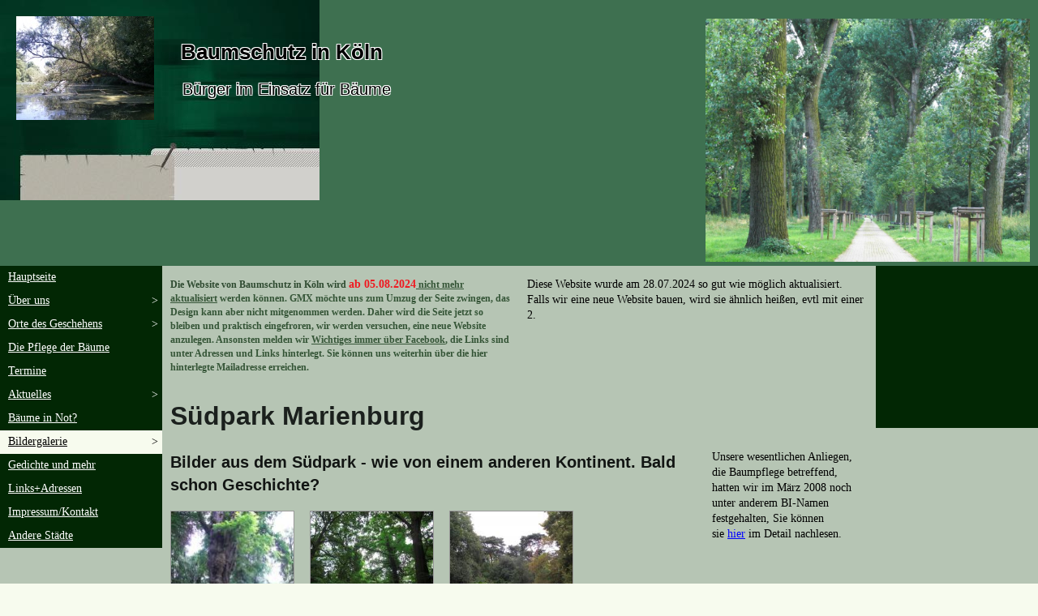

--- FILE ---
content_type: text/html
request_url: http://baumschutz-in-koeln.de/bildergalerie/sudpark-marienburg/
body_size: 7318
content:
<!DOCTYPE html PUBLIC "-//W3C//DTD XHTML 1.0 Transitional//EN" "http://www.w3.org/TR/xhtml1/DTD/xhtml1-transitional.dtd">
<html xmlns="http://www.w3.org/1999/xhtml" xml:lang="en-US" lang="en-US">
<head>
	<meta http-equiv="Content-Type" content="text/html; charset=UTF-8" />
	<title>Südpark Marienburg - Baumschutz in Köln</title>
	
	<meta name="description" content="">
	<meta name="keywords" content="">
	<meta name="generator" content="GMX SiteBuilder 18.0.54">
	<link type="text/css" rel="stylesheet" href="../../css/style.css?template=generic">
	<style type="text/css">
		#widget-615667ca-3d7c-585a-4768-fe57e5c59e22 {
	margin: 0 0 0 0;
	padding: 0 0 0 0;
	border-radius: 0 0 0 0;
}
#widget-615667ca-3d7c-585a-4768-fe57e5c59e22 {
background-color: rgba(240,240,240,1);
}
#widget-615667ca-3d7c-585a-4768-fe57e5c59e22 {box-shadow: none}
#widget-3a5b934b-da93-b1a9-5b00-cc2eb513e886 {
	margin: 0 0 0 0;
	padding: 0 0 0 0;
	border-radius: 0 0 0 0;
}
#widget-3a5b934b-da93-b1a9-5b00-cc2eb513e886 {box-shadow: none}
#widget-be7221fc-e786-284f-eafe-4220f49199b4 {
	margin: 0 0 0 0;
	padding: 0 0 0 0;
	border-radius: 0 0 0 0;
}
#widget-be7221fc-e786-284f-eafe-4220f49199b4 {box-shadow: none}
#widget-eb29df9d-9686-5411-a91e-ffa8d073ec3e {
	margin: 0 0 0 0;
	padding: 0 0 0 0;
	border-radius: 0 0 0 0;
}
#widget-eb29df9d-9686-5411-a91e-ffa8d073ec3e {box-shadow: none}
#widget-8ed964c0-d5fa-4331-6436-10440a9cafd7 {
	margin: 0 0 0 0;
	padding: 5px 10px 5px 10px;
	border-radius: 0 0 0 0;
}
#widget-8ed964c0-d5fa-4331-6436-10440a9cafd7 {box-shadow: none}
#widget-850f0489-ea25-befb-4321-ee564b6eaa44 {
	margin: 0 0 0 0;
	padding: 5px 10px 5px 10px;
	border-radius: 0 0 0 0;
}
#widget-850f0489-ea25-befb-4321-ee564b6eaa44 {box-shadow: none}
#widget-a4082480-94eb-81d5-b71f-77d044d79d81 {
	margin: 0 0 0 0;
	padding: 5px 10px 5px 10px;
	border-radius: 0 0 0 0;
}
#widget-a4082480-94eb-81d5-b71f-77d044d79d81 {box-shadow: none}
#widget-e3f45070-ec07-1f33-a8ee-1c0954491af2 {
	margin: 0 0 0 0;
	padding: 0 0 0 0;
	border-radius: 0 0 0 0;
}
#widget-e3f45070-ec07-1f33-a8ee-1c0954491af2 {box-shadow: none}
#widget-24358c45-5e70-b9a1-aa38-3511ec21b98f {
	margin: 0 0 0 0;
	padding: 0 0 0 0;
	border-radius: 0 0 0 0;
}
#widget-24358c45-5e70-b9a1-aa38-3511ec21b98f {box-shadow: none}
#widget-457eaa9f-8153-2a78-ac1a-817a16808b60 {
	margin: 0 0 0 0;
	padding: 5px 10px 5px 10px;
	border-radius: 0 0 0 0;
}
#widget-457eaa9f-8153-2a78-ac1a-817a16808b60 {box-shadow: none}
#widget-91475a3a-5417-9315-7a62-406a3635729c {
	margin: 0 0 0 0;
	padding: 5px 10px 5px 10px;
	border-radius: 0 0 0 0;
}
#widget-91475a3a-5417-9315-7a62-406a3635729c {box-shadow: none}
#widget-083944da-62e5-64ae-46f0-77d88de1aab2 {
	margin: 0 0 0 0;
	padding: 5px 10px 5px 10px;
	border-radius: 0 0 0 0;
}
#widget-083944da-62e5-64ae-46f0-77d88de1aab2 {box-shadow: none}
#widget-2e3fda50-75c5-dbb9-84b0-f7172630fb2d {
	margin: 0 0 0 0;
	padding: 5px 10px 5px 10px;
	border-radius: 0 0 0 0;
}
#widget-2e3fda50-75c5-dbb9-84b0-f7172630fb2d {box-shadow: none}
#widget-a88e1398-c953-d232-362d-a14415f40b73 {
	margin: 0 0 0 0;
	padding: 5px 10px 5px 10px;
	border-radius: 0 0 0 0;
}
#widget-a88e1398-c953-d232-362d-a14415f40b73 {box-shadow: none}
#widget-2a514ebf-47b7-49f0-70de-c942a439400c {
	margin: 0 0 0 0;
	padding: 0 0 0 0;
	border-radius: 0 0 0 0;
}
#widget-2a514ebf-47b7-49f0-70de-c942a439400c {box-shadow: none}
#widget-6b6d8fee-94e4-00e4-67f1-c3b28717a863 {
	margin: 0 0 0 0;
	padding: 0 0 0 0;
	border-radius: 0 0 0 0;
}
#widget-6b6d8fee-94e4-00e4-67f1-c3b28717a863 {box-shadow: none}
#widget-76d282d2-3f08-2b22-0658-e1c29fbe10f6 {
	margin: 0 0 0 0;
	padding: 0 0 0 0;
	border-radius: 0 0 0 0;
}
#widget-76d282d2-3f08-2b22-0658-e1c29fbe10f6 {box-shadow: none}
#widget-49f32e4e-7788-9a13-3465-b92efbf284db {
	margin: 0 0 0 0;
	padding: 5px 10px 5px 10px;
	border-radius: 0 0 0 0;
}
#widget-49f32e4e-7788-9a13-3465-b92efbf284db {box-shadow: none}
#widget-760e3d4f-2b0b-7caf-a8d4-33f04cd1ce6b {
	margin: 0 0 0 0;
	padding: 5px 10px 5px 10px;
	border-radius: 0 0 0 0;
}
#widget-760e3d4f-2b0b-7caf-a8d4-33f04cd1ce6b {box-shadow: none}
#widget-295fc7cb-861b-d750-717e-fd08d0f63e84 {
	margin: 0 0 0 0;
	padding: 0 0 0 0;
	border-radius: 0 0 0 0;
}
#widget-295fc7cb-861b-d750-717e-fd08d0f63e84 {box-shadow: none}
#widget-2223bcf3-b4a4-da4d-93e7-d0c635b36425 {
	margin: 0 0 0 0;
	padding: 0 0 0 0;
	border-radius: 0 0 0 0;
}
#widget-2223bcf3-b4a4-da4d-93e7-d0c635b36425 {box-shadow: none}
#widget-882b1fa7-9010-90d4-44f7-be7097b3a5c5 {
	margin: 0 0 0 0;
	padding: 0 0 0 0;
	border-radius: 0 0 0 0;
}
#widget-882b1fa7-9010-90d4-44f7-be7097b3a5c5 {box-shadow: none}
#widget-5a620165-252f-025b-8ce9-2c766568ad79 {
	margin: 0 0 0 0;
	padding: 0 0 0 0;
	border-radius: 0 0 0 0;
}
#widget-5a620165-252f-025b-8ce9-2c766568ad79 {box-shadow: none}
#widget-3dfe7176-7e88-b6c1-145d-8acc2da73a15 {
	margin: 0 0 0 0;
	padding: 0 0 0 0;
	border-radius: 0 0 0 0;
}
#widget-3dfe7176-7e88-b6c1-145d-8acc2da73a15 {box-shadow: none}
#widget-6ddbc186-484b-8e99-edda-82c260bf0a62 {
	margin: 0 0 0 0;
	padding: 0 0 0 0;
	border-radius: 0 0 0 0;
}
#widget-6ddbc186-484b-8e99-edda-82c260bf0a62 {box-shadow: none}
#widget-324043b2-6e0e-a9c0-f91e-022ade5f6725 {
	margin: 0 0 0 0;
	padding: 5px 10px 5px 10px;
	border-radius: 0 0 0 0;
}
#widget-324043b2-6e0e-a9c0-f91e-022ade5f6725 {box-shadow: none}
#widget-e7b668cf-693b-fcae-1bf5-a7104c4ffa84 {
	margin: 0 0 0 0;
	padding: 0 0 0 0;
	border-radius: 0 0 0 0;
}
#widget-e7b668cf-693b-fcae-1bf5-a7104c4ffa84 {box-shadow: none}
body{background-color:#F7FBEE;}.watermark-content{background-color:rgba(182,197,180,1);}#header-content{background-color:rgba(62,112,80,1);}#column1-content{background-color:rgba(2,39,4,1);}#column2-content{background-color:rgba(2,39,4,1);}#content-content{background-color:rgba(182,197,180,1);}#footer-content{background-color:rgba(91,107,97,1);}
	</style>
	<script type="text/javascript" src="../../js/css_browser_selector.js"></script>
	<link type="text/css" href="../../css/navigation-615667ca-3d7c-585a-4768-fe57e5c59e22.css?template=generic" rel="stylesheet" />
<link type="text/css" href="../../modules/navigation/navigation.css?template=generic" rel="stylesheet" />
<script type="text/javascript" src="../../components/jquery/jquery.min.js?ac=18.0.54_2018040413"></script>
<link type="text/css" href="../../css/text-8ed964c0-d5fa-4331-6436-10440a9cafd7.css?template=generic" rel="stylesheet" />
<link type="text/css" href="../../modules/text/text.css?template=generic" rel="stylesheet" />
<script type="text/javascript" src="../../modules/text/text.js?ac=18.0.54_2018040413"></script>
<link type="text/css" href="../../css/text-850f0489-ea25-befb-4321-ee564b6eaa44.css?template=generic" rel="stylesheet" />
<link type="text/css" href="../../css/text-a4082480-94eb-81d5-b71f-77d044d79d81.css?template=generic" rel="stylesheet" />
<link type="text/css" href="../../css/text-457eaa9f-8153-2a78-ac1a-817a16808b60.css?template=generic" rel="stylesheet" />
<script type="text/javascript" src="../../components/jquery/jquery.jcarousellite.js?ac=18.0.54_2018040413"></script>
<script type="text/javascript" src="../../components/jquery/jquery.simplemodal.js?ac=18.0.54_2018040413"></script>
<script type="text/javascript" src="../../modules/imagegallery/imagegallery.js?ac=18.0.54_2018040413"></script>
<link type="text/css" href="../../modules/imagegallery/imagegallery.css?template=generic" rel="stylesheet" />
<script type="text/javascript" src="../../modules/imagegallery/imagegallery.locale-en_US.js?ac=18.0.54_2018040413"></script>
<link type="text/css" href="../../css/text-083944da-62e5-64ae-46f0-77d88de1aab2.css?template=generic" rel="stylesheet" />
<link type="text/css" href="../../css/text-2e3fda50-75c5-dbb9-84b0-f7172630fb2d.css?template=generic" rel="stylesheet" />
<link type="text/css" href="../../css/text-a88e1398-c953-d232-362d-a14415f40b73.css?template=generic" rel="stylesheet" />
<link type="text/css" href="../../css/header-76d282d2-3f08-2b22-0658-e1c29fbe10f6.css?template=generic" rel="stylesheet" />
<link type="text/css" href="../../css/text-49f32e4e-7788-9a13-3465-b92efbf284db.css?template=generic" rel="stylesheet" />
<link type="text/css" href="../../css/text-760e3d4f-2b0b-7caf-a8d4-33f04cd1ce6b.css?template=generic" rel="stylesheet" />
<link type="text/css" href="../../css/navigation-882b1fa7-9010-90d4-44f7-be7097b3a5c5.css?template=generic" rel="stylesheet" />
<link type="text/css" href="../../css/text-324043b2-6e0e-a9c0-f91e-022ade5f6725.css?template=generic" rel="stylesheet" />
<link type="text/css" href="../../css/navigation-e7b668cf-693b-fcae-1bf5-a7104c4ffa84.css?template=generic" rel="stylesheet" />

<!--[if IE]>
	<meta http-equiv="Expires" content="Thu, 01 Dec 1994 16:00:00 GMT" />
<![endif]-->
<link type="text/css" href="../../css/layout.css?template=generic" rel="stylesheet" />
<script type="text/javascript">var siteBuilderJs = jQuery.noConflict(true);</script>
	
	<script type="text/javascript" src="../../js/helpers.js"></script>
	<script type="text/javascript" src="../../js/view.js"></script>
	
</head>
<body id="template" class="">
	<div class="unsupported">Ihre Browserversion ist veraltet. Wir empfehlen, Ihren Browser auf die neueste Version zu aktualisieren.</div><div id="page">
	<div id="watermark" class="border-none">
		<div class="external-top">
			<div class="external-top-left"></div>
			<div class="external-top-right"></div>
			<div class="external-top-center"><div><div></div></div></div>
		</div>
		<div class="external-middle">
			<div class="external-left"><div><div></div></div></div>
			<div class="external-right"><div><div></div></div></div>
			<div class="watermark-content"></div>
		</div>
		<div class="external-bottom">
			<div class="external-bottom-left"></div>
			<div class="external-bottom-right"></div>
			<div class="external-bottom-center"><div><div></div></div></div>
		</div>
	</div>
	<div id="layout" class="pageContentText">
		<div style='display: none'>
			<div class="widget widget-navigation " id="widget-615667ca-3d7c-585a-4768-fe57e5c59e22">
	<div class="widget-content"><a id="navigation-toggle-615667ca-3d7c-585a-4768-fe57e5c59e22"></a><ul class="navigation" id="navigation-615667ca-3d7c-585a-4768-fe57e5c59e22">
			<li class="normal">
			<a href="../../">
				<span class="navigation-item-bullet">></span>
				<span class="navigation-item-text">Hauptseite</span>
			</a>
			
		</li><li class="normal navigation-item-expand">
			<a href="../../uber-uns/">
				<span class="navigation-item-bullet">></span>
				<span class="navigation-item-text">Über uns</span>
			</a>
			<ul>
							<li class="normal">
					<a href="../../uber-uns/ruths-geschichte/">
						<span class="navigation-item-bullet">></span>
						<span class="navigation-item-text">Ruths Geschichte</span>
					</a>
					
				</li><li class="normal">
					<a href="../../uber-uns/judiths-geschichte/">
						<span class="navigation-item-bullet">></span>
						<span class="navigation-item-text">Judiths Geschichte</span>
					</a>
					
				</li>
						</ul>
		</li><li class="normal navigation-item-expand">
			<a href="../../orte-des-geschehens/">
				<span class="navigation-item-bullet">></span>
				<span class="navigation-item-text">Orte des Geschehens</span>
			</a>
			<ul>
							<li class="normal">
					<a href="../../orte-des-geschehens/cranachwaldchen/">
						<span class="navigation-item-bullet">></span>
						<span class="navigation-item-text">Cranachwäldchen</span>
					</a>
					
				</li><li class="normal">
					<a href="../../orte-des-geschehens/ensen/">
						<span class="navigation-item-bullet">></span>
						<span class="navigation-item-text">Ensen</span>
					</a>
					
				</li><li class="normal">
					<a href="../../orte-des-geschehens/poll-westhoven/">
						<span class="navigation-item-bullet">></span>
						<span class="navigation-item-text">Poll/Westhoven</span>
					</a>
					
				</li><li class="normal">
					<a href="../../orte-des-geschehens/porz-langel/">
						<span class="navigation-item-bullet">></span>
						<span class="navigation-item-text">Porz/Langel</span>
					</a>
					
				</li><li class="normal">
					<a href="../../orte-des-geschehens/porz-zundorf/">
						<span class="navigation-item-bullet">></span>
						<span class="navigation-item-text">Porz/Zündorf</span>
					</a>
					
				</li><li class="normal">
					<a href="../../orte-des-geschehens/rodenkirchen/">
						<span class="navigation-item-bullet">></span>
						<span class="navigation-item-text">Rodenkirchen</span>
					</a>
					
				</li>
						</ul>
		</li><li class="normal">
			<a href="../../die-pflege-der-baume/">
				<span class="navigation-item-bullet">></span>
				<span class="navigation-item-text">Die Pflege der Bäume</span>
			</a>
			
		</li><li class="normal">
			<a href="../../termine/">
				<span class="navigation-item-bullet">></span>
				<span class="navigation-item-text">Termine</span>
			</a>
			
		</li><li class="normal navigation-item-expand">
			<a href="../../aktuelles/">
				<span class="navigation-item-bullet">></span>
				<span class="navigation-item-text">Aktuelles</span>
			</a>
			<ul>
							<li class="normal">
					<a href="../../aktuelles/themen-bis-ende-2022/">
						<span class="navigation-item-bullet">></span>
						<span class="navigation-item-text">Themen bis Ende 2022</span>
					</a>
					
				</li><li class="normal">
					<a href="../../aktuelles/themen-bis-ende-2018/">
						<span class="navigation-item-bullet">></span>
						<span class="navigation-item-text">Themen bis Ende 2018</span>
					</a>
					
				</li><li class="normal">
					<a href="../../aktuelles/themen-bis-ende-2017/">
						<span class="navigation-item-bullet">></span>
						<span class="navigation-item-text">Themen bis Ende 2017</span>
					</a>
					
				</li><li class="normal">
					<a href="../../aktuelles/themen-bis-ende-2016/">
						<span class="navigation-item-bullet">></span>
						<span class="navigation-item-text">Themen bis Ende 2016</span>
					</a>
					
				</li><li class="normal">
					<a href="../../aktuelles/themen-bis-ende-2015/">
						<span class="navigation-item-bullet">></span>
						<span class="navigation-item-text">Themen bis Ende 2015</span>
					</a>
					
				</li><li class="normal">
					<a href="../../aktuelles/themen-bis-ende-2014/">
						<span class="navigation-item-bullet">></span>
						<span class="navigation-item-text">Themen bis Ende 2014</span>
					</a>
					
				</li><li class="normal">
					<a href="../../aktuelles/themen-bis-ende-2013/">
						<span class="navigation-item-bullet">></span>
						<span class="navigation-item-text">Themen bis Ende 2013</span>
					</a>
					
				</li><li class="normal">
					<a href="../../aktuelles/themen-bis-ende-2012/">
						<span class="navigation-item-bullet">></span>
						<span class="navigation-item-text">Themen bis Ende 2012</span>
					</a>
					
				</li><li class="normal">
					<a href="../../aktuelles/themen-bis-ende-2011/">
						<span class="navigation-item-bullet">></span>
						<span class="navigation-item-text">Themen bis Ende 2011</span>
					</a>
					
				</li><li class="normal">
					<a href="../../aktuelles/themen-juni-dez-2010/">
						<span class="navigation-item-bullet">></span>
						<span class="navigation-item-text">Themen Juni - Dez 2010</span>
					</a>
					
				</li><li class="normal">
					<a href="../../aktuelles/themen-jan-juni-2010-1/">
						<span class="navigation-item-bullet">></span>
						<span class="navigation-item-text">Themen Jan - Juni 2010</span>
					</a>
					
				</li><li class="normal">
					<a href="../../aktuelles/themen-sept-dez-2009-2/">
						<span class="navigation-item-bullet">></span>
						<span class="navigation-item-text">Themen Sept - Dez 2009</span>
					</a>
					
				</li><li class="normal">
					<a href="../../aktuelles/themen-jan-sept-2009/">
						<span class="navigation-item-bullet">></span>
						<span class="navigation-item-text">Themen Jan - Sept 2009</span>
					</a>
					
				</li>
						</ul>
		</li><li class="normal">
			<a href="../../baume-in-not/">
				<span class="navigation-item-bullet">></span>
				<span class="navigation-item-text">Bäume in Not?</span>
			</a>
			
		</li><li class="normal childselected  navigation-item-expand">
			<a href="../../bildergalerie/">
				<span class="navigation-item-bullet">></span>
				<span class="navigation-item-text">Bildergalerie</span>
			</a>
			<ul>
							<li class="normal">
					<a href="../../bildergalerie/pappelpark-zundorfer-groov/">
						<span class="navigation-item-bullet">></span>
						<span class="navigation-item-text">Pappelpark Zündorfer Groov</span>
					</a>
					
				</li><li class="normal">
					<a href="../../bildergalerie/langel/">
						<span class="navigation-item-bullet">></span>
						<span class="navigation-item-text">Langel</span>
					</a>
					
				</li><li class="normal">
					<a href="../../bildergalerie/ufersaum-weidenwaldchen/">
						<span class="navigation-item-bullet">></span>
						<span class="navigation-item-text">Ufersaum/Weidenwäldchen</span>
					</a>
					
				</li><li class="normal">
					<a href="../../bildergalerie/pappelpark-rodenkirchen/">
						<span class="navigation-item-bullet">></span>
						<span class="navigation-item-text">Pappelpark Rodenkirchen</span>
					</a>
					
				</li><li class="selected ">
					<a href="../../bildergalerie/sudpark-marienburg/">
						<span class="navigation-item-bullet">></span>
						<span class="navigation-item-text">Südpark Marienburg</span>
					</a>
					
				</li><li class="normal">
					<a href="../../bildergalerie/cranachwaldchen/">
						<span class="navigation-item-bullet">></span>
						<span class="navigation-item-text">Cranachwäldchen</span>
					</a>
					
				</li><li class="normal">
					<a href="../../bildergalerie/schaden-fallungen/">
						<span class="navigation-item-bullet">></span>
						<span class="navigation-item-text">Schäden/Fällungen</span>
					</a>
					
				</li><li class="normal">
					<a href="../../bildergalerie/besondere-baume/">
						<span class="navigation-item-bullet">></span>
						<span class="navigation-item-text">Besondere Bäume</span>
					</a>
					
				</li>
						</ul>
		</li><li class="normal">
			<a href="../../gedichte-und-mehr/">
				<span class="navigation-item-bullet">></span>
				<span class="navigation-item-text">Gedichte und mehr</span>
			</a>
			
		</li><li class="normal">
			<a href="../../links-adressen/">
				<span class="navigation-item-bullet">></span>
				<span class="navigation-item-text">Links+Adressen</span>
			</a>
			
		</li><li class="normal">
			<a href="../../impressum-kontakt/">
				<span class="navigation-item-bullet">></span>
				<span class="navigation-item-text">Impressum/Kontakt</span>
			</a>
			
		</li><li class="normal">
			<a href="../../andere-stadte/">
				<span class="navigation-item-bullet">></span>
				<span class="navigation-item-text">Andere Städte</span>
			</a>
			
		</li>
	</ul></div>
</div>
		</div>
		<div id="layout-header">
			<div id="header" class="container header border-none">
	<div id="header-top" class="top"><div><div></div></div></div>
	<div id="header-side" class="side"><div id="header-side2" class="side2">
		<div class="container-content">
			<div id="header-content">
				<div class="container-content-inner" id="header-content-inner">
	<table class="widget-columns-table"><tr><td class="widget-columns-column" style="width: 50%"><div class="widget widget-header " id="widget-76d282d2-3f08-2b22-0658-e1c29fbe10f6">
	<div class="widget-content"><div class="header-image"></div><div class="header-logo"><a href="../../"><img src="../../attachments/Logo/logo.gif?template=generic" alt="" ></a></div><div class="header-title stroke-white">
					<a href="../../">Baumschutz in Köln</a>
				</div><div class="header-subtitle stroke-white">
					<a href="../../">Bürger im Einsatz für Bäume</a>
			</div></div>
</div></td><td class="widget-columns-column" style="width: 50%"><div class="widget widget-text " id="widget-49f32e4e-7788-9a13-3465-b92efbf284db">
	<div class="widget-content"></div>
</div><div class="widget widget-text " id="widget-760e3d4f-2b0b-7caf-a8d4-33f04cd1ce6b">
	<div class="widget-content"><p><span class="image-block  caption-over-image" style="margin-left: 20px; float: right; width:400px;"><img id="mce-5741" src="../../attachments/Image/CIMG1726_komp.JPG?template=generic" alt="Pappelpark Z&uuml;ndorfer Groov" width="400" height="300"></img><span>Pappelpark Z&uuml;ndorfer Groov</span></span></p></div>
</div></td></tr></table>
</div>
			</div>
		</div>
	</div></div>
	<div id="header-bottom" class="bottom"><div><div></div></div></div>
</div>
		</div>
		<div id="layout-content">
			<div id="columns">
				<div id="column1" class="container column1 column column-left border-none">
	<div id="column1-top" class="top"><div><div></div></div></div>
	<div id="column1-side" class="side"><div id="column1-side2" class="side2">
		<div class="container-content">
			<div id="column1-content">
				<div class="container-content-inner" id="column1-content-inner">
	<div class="widget widget-pagecontent " id="widget-2223bcf3-b4a4-da4d-93e7-d0c635b36425">
	<div class="widget-content"></div>
</div>

	<div class="widget widget-navigation " id="widget-882b1fa7-9010-90d4-44f7-be7097b3a5c5">
	<div class="widget-content"><a id="navigation-toggle-882b1fa7-9010-90d4-44f7-be7097b3a5c5"></a><ul class="navigation" id="navigation-882b1fa7-9010-90d4-44f7-be7097b3a5c5">
			<li class="normal">
			<a href="../../">
				<span class="navigation-item-bullet">></span>
				<span class="navigation-item-text">Hauptseite</span>
			</a>
			
		</li><li class="normal navigation-item-expand">
			<a href="../../uber-uns/">
				<span class="navigation-item-bullet">></span>
				<span class="navigation-item-text">Über uns</span>
			</a>
			<ul>
							<li class="normal">
					<a href="../../uber-uns/ruths-geschichte/">
						<span class="navigation-item-bullet">></span>
						<span class="navigation-item-text">Ruths Geschichte</span>
					</a>
					
				</li><li class="normal">
					<a href="../../uber-uns/judiths-geschichte/">
						<span class="navigation-item-bullet">></span>
						<span class="navigation-item-text">Judiths Geschichte</span>
					</a>
					
				</li>
						</ul>
		</li><li class="normal navigation-item-expand">
			<a href="../../orte-des-geschehens/">
				<span class="navigation-item-bullet">></span>
				<span class="navigation-item-text">Orte des Geschehens</span>
			</a>
			<ul>
							<li class="normal">
					<a href="../../orte-des-geschehens/cranachwaldchen/">
						<span class="navigation-item-bullet">></span>
						<span class="navigation-item-text">Cranachwäldchen</span>
					</a>
					
				</li><li class="normal">
					<a href="../../orte-des-geschehens/ensen/">
						<span class="navigation-item-bullet">></span>
						<span class="navigation-item-text">Ensen</span>
					</a>
					
				</li><li class="normal">
					<a href="../../orte-des-geschehens/poll-westhoven/">
						<span class="navigation-item-bullet">></span>
						<span class="navigation-item-text">Poll/Westhoven</span>
					</a>
					
				</li><li class="normal">
					<a href="../../orte-des-geschehens/porz-langel/">
						<span class="navigation-item-bullet">></span>
						<span class="navigation-item-text">Porz/Langel</span>
					</a>
					
				</li><li class="normal">
					<a href="../../orte-des-geschehens/porz-zundorf/">
						<span class="navigation-item-bullet">></span>
						<span class="navigation-item-text">Porz/Zündorf</span>
					</a>
					
				</li><li class="normal">
					<a href="../../orte-des-geschehens/rodenkirchen/">
						<span class="navigation-item-bullet">></span>
						<span class="navigation-item-text">Rodenkirchen</span>
					</a>
					
				</li>
						</ul>
		</li><li class="normal">
			<a href="../../die-pflege-der-baume/">
				<span class="navigation-item-bullet">></span>
				<span class="navigation-item-text">Die Pflege der Bäume</span>
			</a>
			
		</li><li class="normal">
			<a href="../../termine/">
				<span class="navigation-item-bullet">></span>
				<span class="navigation-item-text">Termine</span>
			</a>
			
		</li><li class="normal navigation-item-expand">
			<a href="../../aktuelles/">
				<span class="navigation-item-bullet">></span>
				<span class="navigation-item-text">Aktuelles</span>
			</a>
			<ul>
							<li class="normal">
					<a href="../../aktuelles/themen-bis-ende-2022/">
						<span class="navigation-item-bullet">></span>
						<span class="navigation-item-text">Themen bis Ende 2022</span>
					</a>
					
				</li><li class="normal">
					<a href="../../aktuelles/themen-bis-ende-2018/">
						<span class="navigation-item-bullet">></span>
						<span class="navigation-item-text">Themen bis Ende 2018</span>
					</a>
					
				</li><li class="normal">
					<a href="../../aktuelles/themen-bis-ende-2017/">
						<span class="navigation-item-bullet">></span>
						<span class="navigation-item-text">Themen bis Ende 2017</span>
					</a>
					
				</li><li class="normal">
					<a href="../../aktuelles/themen-bis-ende-2016/">
						<span class="navigation-item-bullet">></span>
						<span class="navigation-item-text">Themen bis Ende 2016</span>
					</a>
					
				</li><li class="normal">
					<a href="../../aktuelles/themen-bis-ende-2015/">
						<span class="navigation-item-bullet">></span>
						<span class="navigation-item-text">Themen bis Ende 2015</span>
					</a>
					
				</li><li class="normal">
					<a href="../../aktuelles/themen-bis-ende-2014/">
						<span class="navigation-item-bullet">></span>
						<span class="navigation-item-text">Themen bis Ende 2014</span>
					</a>
					
				</li><li class="normal">
					<a href="../../aktuelles/themen-bis-ende-2013/">
						<span class="navigation-item-bullet">></span>
						<span class="navigation-item-text">Themen bis Ende 2013</span>
					</a>
					
				</li><li class="normal">
					<a href="../../aktuelles/themen-bis-ende-2012/">
						<span class="navigation-item-bullet">></span>
						<span class="navigation-item-text">Themen bis Ende 2012</span>
					</a>
					
				</li><li class="normal">
					<a href="../../aktuelles/themen-bis-ende-2011/">
						<span class="navigation-item-bullet">></span>
						<span class="navigation-item-text">Themen bis Ende 2011</span>
					</a>
					
				</li><li class="normal">
					<a href="../../aktuelles/themen-juni-dez-2010/">
						<span class="navigation-item-bullet">></span>
						<span class="navigation-item-text">Themen Juni - Dez 2010</span>
					</a>
					
				</li><li class="normal">
					<a href="../../aktuelles/themen-jan-juni-2010-1/">
						<span class="navigation-item-bullet">></span>
						<span class="navigation-item-text">Themen Jan - Juni 2010</span>
					</a>
					
				</li><li class="normal">
					<a href="../../aktuelles/themen-sept-dez-2009-2/">
						<span class="navigation-item-bullet">></span>
						<span class="navigation-item-text">Themen Sept - Dez 2009</span>
					</a>
					
				</li><li class="normal">
					<a href="../../aktuelles/themen-jan-sept-2009/">
						<span class="navigation-item-bullet">></span>
						<span class="navigation-item-text">Themen Jan - Sept 2009</span>
					</a>
					
				</li>
						</ul>
		</li><li class="normal">
			<a href="../../baume-in-not/">
				<span class="navigation-item-bullet">></span>
				<span class="navigation-item-text">Bäume in Not?</span>
			</a>
			
		</li><li class="normal childselected  navigation-item-expand">
			<a href="../../bildergalerie/">
				<span class="navigation-item-bullet">></span>
				<span class="navigation-item-text">Bildergalerie</span>
			</a>
			<ul>
							<li class="normal">
					<a href="../../bildergalerie/pappelpark-zundorfer-groov/">
						<span class="navigation-item-bullet">></span>
						<span class="navigation-item-text">Pappelpark Zündorfer Groov</span>
					</a>
					
				</li><li class="normal">
					<a href="../../bildergalerie/langel/">
						<span class="navigation-item-bullet">></span>
						<span class="navigation-item-text">Langel</span>
					</a>
					
				</li><li class="normal">
					<a href="../../bildergalerie/ufersaum-weidenwaldchen/">
						<span class="navigation-item-bullet">></span>
						<span class="navigation-item-text">Ufersaum/Weidenwäldchen</span>
					</a>
					
				</li><li class="normal">
					<a href="../../bildergalerie/pappelpark-rodenkirchen/">
						<span class="navigation-item-bullet">></span>
						<span class="navigation-item-text">Pappelpark Rodenkirchen</span>
					</a>
					
				</li><li class="selected ">
					<a href="../../bildergalerie/sudpark-marienburg/">
						<span class="navigation-item-bullet">></span>
						<span class="navigation-item-text">Südpark Marienburg</span>
					</a>
					
				</li><li class="normal">
					<a href="../../bildergalerie/cranachwaldchen/">
						<span class="navigation-item-bullet">></span>
						<span class="navigation-item-text">Cranachwäldchen</span>
					</a>
					
				</li><li class="normal">
					<a href="../../bildergalerie/schaden-fallungen/">
						<span class="navigation-item-bullet">></span>
						<span class="navigation-item-text">Schäden/Fällungen</span>
					</a>
					
				</li><li class="normal">
					<a href="../../bildergalerie/besondere-baume/">
						<span class="navigation-item-bullet">></span>
						<span class="navigation-item-text">Besondere Bäume</span>
					</a>
					
				</li>
						</ul>
		</li><li class="normal">
			<a href="../../gedichte-und-mehr/">
				<span class="navigation-item-bullet">></span>
				<span class="navigation-item-text">Gedichte und mehr</span>
			</a>
			
		</li><li class="normal">
			<a href="../../links-adressen/">
				<span class="navigation-item-bullet">></span>
				<span class="navigation-item-text">Links+Adressen</span>
			</a>
			
		</li><li class="normal">
			<a href="../../impressum-kontakt/">
				<span class="navigation-item-bullet">></span>
				<span class="navigation-item-text">Impressum/Kontakt</span>
			</a>
			
		</li><li class="normal">
			<a href="../../andere-stadte/">
				<span class="navigation-item-bullet">></span>
				<span class="navigation-item-text">Andere Städte</span>
			</a>
			
		</li>
	</ul></div>
</div>
</div>
			</div>
		</div>
	</div></div>
	<div id="column1-bottom" class="bottom"><div><div></div></div></div>
</div>
				<div id="column2" class="container column2 column column-right border-none">
	<div id="column2-top" class="top"><div><div></div></div></div>
	<div id="column2-side" class="side"><div id="column2-side2" class="side2">
		<div class="container-content">
			<div id="column2-content">
				<div class="container-content-inner" id="column2-content-inner">
	<div class="widget widget-pagecontent " id="widget-3dfe7176-7e88-b6c1-145d-8acc2da73a15">
	<div class="widget-content"></div>
</div>
</div>
			</div>
		</div>
	</div></div>
	<div id="column2-bottom" class="bottom"><div><div></div></div></div>
</div>
				<div id="content" class="container content border-none">
	<div id="content-top" class="top"><div><div></div></div></div>
	<div id="content-side" class="side"><div id="content-side2" class="side2">
		<div class="container-content">
			<div id="content-content">
				<div class="container-content-inner" id="content-content-inner">
	<table class="widget-columns-table"><tr><td class="widget-columns-column" style="width: 50%"><div class="widget widget-text " id="widget-8ed964c0-d5fa-4331-6436-10440a9cafd7">
	<div class="widget-content"><p><span style="color: #2f4b31; font-weight: bold; font-size: 12px;"><strong>Die Website von Baumschutz in K&ouml;ln wird </strong></span><span style="color: #ef1a21; font-size: 14px;"><strong>ab 05.08.2024</strong></span><span style="color: #355537; font-weight: bold; font-size: 12px;"><strong><span style="text-decoration: underline;"> nicht mehr aktualisiert</span> werden k&ouml;nnen. GMX m&ouml;chte uns zum Umzug der Seite zwingen, das Design kann aber nicht mitgenommen werden. Daher wird die Seite jetzt so bleiben und praktisch eingefroren, wir werden versuchen, eine neue Website anzulegen. Ansonsten melden wir <span style="text-decoration: underline;">Wichtiges immer &uuml;ber Facebook</span>, die Links sind unter Adressen und Links hinterlegt. Sie k&ouml;nnen uns weiterhin &uuml;ber die hier hinterlegte Mailadresse erreichen.</strong></span></p></div>
</div></td><td class="widget-columns-column" style="width: 50%"><div class="widget widget-text " id="widget-850f0489-ea25-befb-4321-ee564b6eaa44">
	<div class="widget-content"><p>Diese Website wurde am 28.07.2024 so gut wie m&ouml;glich aktualisiert.<br />Falls wir eine neue Website bauen, wird sie &auml;hnlich hei&szlig;en, evtl mit einer 2.</p></div>
</div><div class="widget widget-text " id="widget-a4082480-94eb-81d5-b71f-77d044d79d81">
	<div class="widget-content"></div>
</div></td></tr></table>

	<table class="widget-columns-table"><tr><td class="widget-columns-column" style="width: 75.851%"><div class="widget widget-pagecontent " id="widget-24358c45-5e70-b9a1-aa38-3511ec21b98f">
	<div class="widget-content"><div class="widget widget-text " id="widget-457eaa9f-8153-2a78-ac1a-817a16808b60">
	<div class="widget-content"><h1>Südpark Marienburg</h1></div>
</div><div class="widget widget-imagegallery " id="widget-91475a3a-5417-9315-7a62-406a3635729c"><h2 class="widget-title" style="text-align: left">Bilder aus dem Südpark - wie von einem anderen Kontinent. Bald schon Geschichte? </h2>
	<div class="widget-content"><noscript>
	<div class="noscript-warning">
		<div class="noscript-warning-inner">
			<div class="noscript-warning-icon">JavaScript wird in Ihrem Browser nicht unterstützt. Um den Inhalt dieser Seite sehen zu können, müssen Sie JavaScript aktivieren. Klicken Sie <a href='http://www.google.com/support/bin/answer.py?answer=23852' target='_blank'>hier</a>, um zu erfahren, wie Sie JavaScript aktivieren.</div>
		</div>
	</div>
</noscript></div>
</div></div>
</div></td><td class="widget-columns-column" style="width: 24.149%"><div class="widget widget-text " id="widget-083944da-62e5-64ae-46f0-77d88de1aab2">
	<div class="widget-content"><p>&nbsp;</p>
<p><span style="font-size: 10px;">&nbsp;</span></p></div>
</div><div class="widget widget-text " id="widget-2e3fda50-75c5-dbb9-84b0-f7172630fb2d">
	<div class="widget-content"><p><span>Unsere wesentlichen Anliegen</span><span>, die Baumpflege betreffend, hatten wir im M&auml;rz 2008 noch unter anderem BI-Namen festgehalten, Sie k&ouml;nnen sie&nbsp;<a class=" link" href="http://baumschutz-in-koeln.de/data/documents/Unsere-wesentlichen-Anliegen_Neufassung-Internet.pdf">hier</a>&nbsp;im Detail&nbsp;</span><span>nachlesen.&nbsp;</span></p></div>
</div><div class="widget widget-text " id="widget-a88e1398-c953-d232-362d-a14415f40b73">
	<div class="widget-content"></div>
</div></td></tr></table>
</div>
			</div>
		</div>
	</div></div>
	<div id="content-bottom" class="bottom"><div><div></div></div></div>
</div>
			</div>
		</div>
		<div id="layout-footer">
			<div id="footer" class="container footer border-none">
	<div id="footer-top" class="top"><div><div></div></div></div>
	<div id="footer-side" class="side"><div id="footer-side2" class="side2">
		<div class="container-content">
			<div id="footer-content">
				<div class="container-content-inner" id="footer-content-inner">
	<div class="widget widget-text " id="widget-324043b2-6e0e-a9c0-f91e-022ade5f6725">
	<div class="widget-content"><p style="text-align: center"></p></div>
</div>

	<div class="widget widget-navigation " id="widget-e7b668cf-693b-fcae-1bf5-a7104c4ffa84">
	<div class="widget-content"><a id="navigation-toggle-e7b668cf-693b-fcae-1bf5-a7104c4ffa84"></a><ul class="navigation" id="navigation-e7b668cf-693b-fcae-1bf5-a7104c4ffa84">
			<li class="normal">
			<a href="../../">
				<span class="navigation-item-bullet">></span>
				<span class="navigation-item-text">Hauptseite</span>
			</a>
			
		</li><li class="normal navigation-item-expand">
			<a href="../../uber-uns/">
				<span class="navigation-item-bullet">></span>
				<span class="navigation-item-text">Über uns</span>
			</a>
			<ul>
							<li class="normal">
					<a href="../../uber-uns/ruths-geschichte/">
						<span class="navigation-item-bullet">></span>
						<span class="navigation-item-text">Ruths Geschichte</span>
					</a>
					
				</li><li class="normal">
					<a href="../../uber-uns/judiths-geschichte/">
						<span class="navigation-item-bullet">></span>
						<span class="navigation-item-text">Judiths Geschichte</span>
					</a>
					
				</li>
						</ul>
		</li><li class="normal navigation-item-expand">
			<a href="../../orte-des-geschehens/">
				<span class="navigation-item-bullet">></span>
				<span class="navigation-item-text">Orte des Geschehens</span>
			</a>
			<ul>
							<li class="normal">
					<a href="../../orte-des-geschehens/cranachwaldchen/">
						<span class="navigation-item-bullet">></span>
						<span class="navigation-item-text">Cranachwäldchen</span>
					</a>
					
				</li><li class="normal">
					<a href="../../orte-des-geschehens/ensen/">
						<span class="navigation-item-bullet">></span>
						<span class="navigation-item-text">Ensen</span>
					</a>
					
				</li><li class="normal">
					<a href="../../orte-des-geschehens/poll-westhoven/">
						<span class="navigation-item-bullet">></span>
						<span class="navigation-item-text">Poll/Westhoven</span>
					</a>
					
				</li><li class="normal">
					<a href="../../orte-des-geschehens/porz-langel/">
						<span class="navigation-item-bullet">></span>
						<span class="navigation-item-text">Porz/Langel</span>
					</a>
					
				</li><li class="normal">
					<a href="../../orte-des-geschehens/porz-zundorf/">
						<span class="navigation-item-bullet">></span>
						<span class="navigation-item-text">Porz/Zündorf</span>
					</a>
					
				</li><li class="normal">
					<a href="../../orte-des-geschehens/rodenkirchen/">
						<span class="navigation-item-bullet">></span>
						<span class="navigation-item-text">Rodenkirchen</span>
					</a>
					
				</li>
						</ul>
		</li><li class="normal">
			<a href="../../die-pflege-der-baume/">
				<span class="navigation-item-bullet">></span>
				<span class="navigation-item-text">Die Pflege der Bäume</span>
			</a>
			
		</li><li class="normal">
			<a href="../../termine/">
				<span class="navigation-item-bullet">></span>
				<span class="navigation-item-text">Termine</span>
			</a>
			
		</li><li class="normal navigation-item-expand">
			<a href="../../aktuelles/">
				<span class="navigation-item-bullet">></span>
				<span class="navigation-item-text">Aktuelles</span>
			</a>
			<ul>
							<li class="normal">
					<a href="../../aktuelles/themen-bis-ende-2022/">
						<span class="navigation-item-bullet">></span>
						<span class="navigation-item-text">Themen bis Ende 2022</span>
					</a>
					
				</li><li class="normal">
					<a href="../../aktuelles/themen-bis-ende-2018/">
						<span class="navigation-item-bullet">></span>
						<span class="navigation-item-text">Themen bis Ende 2018</span>
					</a>
					
				</li><li class="normal">
					<a href="../../aktuelles/themen-bis-ende-2017/">
						<span class="navigation-item-bullet">></span>
						<span class="navigation-item-text">Themen bis Ende 2017</span>
					</a>
					
				</li><li class="normal">
					<a href="../../aktuelles/themen-bis-ende-2016/">
						<span class="navigation-item-bullet">></span>
						<span class="navigation-item-text">Themen bis Ende 2016</span>
					</a>
					
				</li><li class="normal">
					<a href="../../aktuelles/themen-bis-ende-2015/">
						<span class="navigation-item-bullet">></span>
						<span class="navigation-item-text">Themen bis Ende 2015</span>
					</a>
					
				</li><li class="normal">
					<a href="../../aktuelles/themen-bis-ende-2014/">
						<span class="navigation-item-bullet">></span>
						<span class="navigation-item-text">Themen bis Ende 2014</span>
					</a>
					
				</li><li class="normal">
					<a href="../../aktuelles/themen-bis-ende-2013/">
						<span class="navigation-item-bullet">></span>
						<span class="navigation-item-text">Themen bis Ende 2013</span>
					</a>
					
				</li><li class="normal">
					<a href="../../aktuelles/themen-bis-ende-2012/">
						<span class="navigation-item-bullet">></span>
						<span class="navigation-item-text">Themen bis Ende 2012</span>
					</a>
					
				</li><li class="normal">
					<a href="../../aktuelles/themen-bis-ende-2011/">
						<span class="navigation-item-bullet">></span>
						<span class="navigation-item-text">Themen bis Ende 2011</span>
					</a>
					
				</li><li class="normal">
					<a href="../../aktuelles/themen-juni-dez-2010/">
						<span class="navigation-item-bullet">></span>
						<span class="navigation-item-text">Themen Juni - Dez 2010</span>
					</a>
					
				</li><li class="normal">
					<a href="../../aktuelles/themen-jan-juni-2010-1/">
						<span class="navigation-item-bullet">></span>
						<span class="navigation-item-text">Themen Jan - Juni 2010</span>
					</a>
					
				</li><li class="normal">
					<a href="../../aktuelles/themen-sept-dez-2009-2/">
						<span class="navigation-item-bullet">></span>
						<span class="navigation-item-text">Themen Sept - Dez 2009</span>
					</a>
					
				</li><li class="normal">
					<a href="../../aktuelles/themen-jan-sept-2009/">
						<span class="navigation-item-bullet">></span>
						<span class="navigation-item-text">Themen Jan - Sept 2009</span>
					</a>
					
				</li>
						</ul>
		</li><li class="normal">
			<a href="../../baume-in-not/">
				<span class="navigation-item-bullet">></span>
				<span class="navigation-item-text">Bäume in Not?</span>
			</a>
			
		</li><li class="normal childselected  navigation-item-expand">
			<a href="../../bildergalerie/">
				<span class="navigation-item-bullet">></span>
				<span class="navigation-item-text">Bildergalerie</span>
			</a>
			<ul>
							<li class="normal">
					<a href="../../bildergalerie/pappelpark-zundorfer-groov/">
						<span class="navigation-item-bullet">></span>
						<span class="navigation-item-text">Pappelpark Zündorfer Groov</span>
					</a>
					
				</li><li class="normal">
					<a href="../../bildergalerie/langel/">
						<span class="navigation-item-bullet">></span>
						<span class="navigation-item-text">Langel</span>
					</a>
					
				</li><li class="normal">
					<a href="../../bildergalerie/ufersaum-weidenwaldchen/">
						<span class="navigation-item-bullet">></span>
						<span class="navigation-item-text">Ufersaum/Weidenwäldchen</span>
					</a>
					
				</li><li class="normal">
					<a href="../../bildergalerie/pappelpark-rodenkirchen/">
						<span class="navigation-item-bullet">></span>
						<span class="navigation-item-text">Pappelpark Rodenkirchen</span>
					</a>
					
				</li><li class="selected ">
					<a href="../../bildergalerie/sudpark-marienburg/">
						<span class="navigation-item-bullet">></span>
						<span class="navigation-item-text">Südpark Marienburg</span>
					</a>
					
				</li><li class="normal">
					<a href="../../bildergalerie/cranachwaldchen/">
						<span class="navigation-item-bullet">></span>
						<span class="navigation-item-text">Cranachwäldchen</span>
					</a>
					
				</li><li class="normal">
					<a href="../../bildergalerie/schaden-fallungen/">
						<span class="navigation-item-bullet">></span>
						<span class="navigation-item-text">Schäden/Fällungen</span>
					</a>
					
				</li><li class="normal">
					<a href="../../bildergalerie/besondere-baume/">
						<span class="navigation-item-bullet">></span>
						<span class="navigation-item-text">Besondere Bäume</span>
					</a>
					
				</li>
						</ul>
		</li><li class="normal">
			<a href="../../gedichte-und-mehr/">
				<span class="navigation-item-bullet">></span>
				<span class="navigation-item-text">Gedichte und mehr</span>
			</a>
			
		</li><li class="normal">
			<a href="../../links-adressen/">
				<span class="navigation-item-bullet">></span>
				<span class="navigation-item-text">Links+Adressen</span>
			</a>
			
		</li><li class="normal">
			<a href="../../impressum-kontakt/">
				<span class="navigation-item-bullet">></span>
				<span class="navigation-item-text">Impressum/Kontakt</span>
			</a>
			
		</li><li class="normal">
			<a href="../../andere-stadte/">
				<span class="navigation-item-bullet">></span>
				<span class="navigation-item-text">Andere Städte</span>
			</a>
			
		</li>
	</ul></div>
</div>
<div class="mobile-view-switcher"></div></div>
			</div>
		</div>
	</div></div>
	<div id="footer-bottom" class="bottom"><div><div></div></div></div>
</div>
		</div>
		
	</div>
</div>
	<script type="text/javascript" src="../../js/anti_cache.js?ac=18.0.54_2018040413"></script>
<script type="text/javascript">
window.mobileSwitcherText = "Zur Standardversion wechseln";
window.desktopSwitcherText = "Zur Mobilversion wechseln";
</script><script type="text/javascript">
siteBuilderJs(document).ready(function ($) {
	$("#navigation-toggle-615667ca-3d7c-585a-4768-fe57e5c59e22").click(function(e) {
				e.preventDefault();
				$("#navigation-615667ca-3d7c-585a-4768-fe57e5c59e22").slideToggle();
			});
	$.addImagesAnimation('#widget-8ed964c0-d5fa-4331-6436-10440a9cafd7');	$.addImagesAnimation('#widget-850f0489-ea25-befb-4321-ee564b6eaa44');	$.addImagesAnimation('#widget-a4082480-94eb-81d5-b71f-77d044d79d81');	$.addImagesAnimation('#widget-457eaa9f-8153-2a78-ac1a-817a16808b60');	$("#widget-91475a3a-5417-9315-7a62-406a3635729c .widget-content").imagegallery({
		thumbSize: 'large',
		pageSize: 25,
		align: 'left',
		isShowFullSize: true,
		isRtl: false,
		openImageCallback: function(gallery) {
			$('#imageGalleryFullSizeButton').click(function() {
				window.open(gallery.currentImage.url);
			});
		},
		store: {"type":"array","data":[{"id":"9d06b770-e647-986a-aa0e-0e22c2481ab7","title":"CIMG1624","description":"","thumbUrl":"..\/..\/data\/imagegallery\/91475a3a-5417-9315-7a62-406a3635729c\/9d06b770-e647-986a-aa0e-0e22c2481ab7.thumb.jpg","url":"..\/..\/data\/imagegallery\/91475a3a-5417-9315-7a62-406a3635729c\/9d06b770-e647-986a-aa0e-0e22c2481ab7.jpg","weight":null},{"id":"c8a4a07d-dacc-bf95-04c9-369d15a4c697","title":"CIMG1628","description":"","thumbUrl":"..\/..\/data\/imagegallery\/91475a3a-5417-9315-7a62-406a3635729c\/c8a4a07d-dacc-bf95-04c9-369d15a4c697.thumb.jpg","url":"..\/..\/data\/imagegallery\/91475a3a-5417-9315-7a62-406a3635729c\/c8a4a07d-dacc-bf95-04c9-369d15a4c697.jpg","weight":null},{"id":"b8f66f14-3296-a2a9-20e2-e0297a15c190","title":"CIMG1642","description":"16.06.2009\nDas ist nicht etwas S\u00fcdamerika, sondern S\u00fcdpark K\u00f6ln. Traumhaft - bald schon\n  Geschichte?","thumbUrl":"..\/..\/data\/imagegallery\/91475a3a-5417-9315-7a62-406a3635729c\/b8f66f14-3296-a2a9-20e2-e0297a15c190.thumb.jpg","url":"..\/..\/data\/imagegallery\/91475a3a-5417-9315-7a62-406a3635729c\/b8f66f14-3296-a2a9-20e2-e0297a15c190.jpg","weight":null},{"id":"8b4610e0-680d-1a68-60b6-bbc02a4c0366","title":"CIMG1654","description":"","thumbUrl":"..\/..\/data\/imagegallery\/91475a3a-5417-9315-7a62-406a3635729c\/8b4610e0-680d-1a68-60b6-bbc02a4c0366.thumb.jpg","url":"..\/..\/data\/imagegallery\/91475a3a-5417-9315-7a62-406a3635729c\/8b4610e0-680d-1a68-60b6-bbc02a4c0366.jpg","weight":null},{"id":"99707c22-74e0-506c-a00d-57e25f14bfe1","title":"Roteiche-Suedpark 009","description":"07.02.2012 Diese Roteiche soll gef\u00e4llt werden. Sie ist vermutlich \u00fcber 120 Jahre alt!\n  \n ","thumbUrl":"..\/..\/data\/imagegallery\/91475a3a-5417-9315-7a62-406a3635729c\/99707c22-74e0-506c-a00d-57e25f14bfe1.thumb.jpg","url":"..\/..\/data\/imagegallery\/91475a3a-5417-9315-7a62-406a3635729c\/99707c22-74e0-506c-a00d-57e25f14bfe1.jpg","weight":null},{"id":"245b9c69-e2dd-6115-ea17-217def441fa3","title":"Roteiche-Suedpark 008","description":"M\u00e4chtiges Wurzelwerk eines m\u00e4chtigen Baumes!","thumbUrl":"..\/..\/data\/imagegallery\/91475a3a-5417-9315-7a62-406a3635729c\/245b9c69-e2dd-6115-ea17-217def441fa3.thumb.jpg","url":"..\/..\/data\/imagegallery\/91475a3a-5417-9315-7a62-406a3635729c\/245b9c69-e2dd-6115-ea17-217def441fa3.jpg","weight":null},{"id":"3e787f95-abf3-de8b-a94a-92fade5d4646","title":"Roteiche-Suedpark 002","description":"Wir fordern Zugversuche vor F\u00e4llung von B\u00e4umen mit Naturdenkmalstatus! ","thumbUrl":"..\/..\/data\/imagegallery\/91475a3a-5417-9315-7a62-406a3635729c\/3e787f95-abf3-de8b-a94a-92fade5d4646.thumb.jpg","url":"..\/..\/data\/imagegallery\/91475a3a-5417-9315-7a62-406a3635729c\/3e787f95-abf3-de8b-a94a-92fade5d4646.jpg","weight":null}]}
	});	$.addImagesAnimation('#widget-083944da-62e5-64ae-46f0-77d88de1aab2');	$.addImagesAnimation('#widget-2e3fda50-75c5-dbb9-84b0-f7172630fb2d');	$.addImagesAnimation('#widget-a88e1398-c953-d232-362d-a14415f40b73');	$.addImagesAnimation('#widget-49f32e4e-7788-9a13-3465-b92efbf284db');	$.addImagesAnimation('#widget-760e3d4f-2b0b-7caf-a8d4-33f04cd1ce6b');$("#navigation-toggle-882b1fa7-9010-90d4-44f7-be7097b3a5c5").click(function(e) {
				e.preventDefault();
				$("#navigation-882b1fa7-9010-90d4-44f7-be7097b3a5c5").slideToggle();
			});
	$.addImagesAnimation('#widget-324043b2-6e0e-a9c0-f91e-022ade5f6725');$("#navigation-toggle-e7b668cf-693b-fcae-1bf5-a7104c4ffa84").click(function(e) {
				e.preventDefault();
				$("#navigation-e7b668cf-693b-fcae-1bf5-a7104c4ffa84").slideToggle();
			});

});
</script>
</body>
</html>

--- FILE ---
content_type: text/css
request_url: http://baumschutz-in-koeln.de/css/navigation-615667ca-3d7c-585a-4768-fe57e5c59e22.css?template=generic
body_size: 4765
content:
#navigation-615667ca-3d7c-585a-4768-fe57e5c59e22 {
	text-align: left;
}.rtl #navigation-615667ca-3d7c-585a-4768-fe57e5c59e22 {
	text-align: right;
}#navigation-615667ca-3d7c-585a-4768-fe57e5c59e22 li > a {
			
			
		}
		#navigation-615667ca-3d7c-585a-4768-fe57e5c59e22 li {
			margin: 0px 0px 0px 0px;
		}
		#navigation-615667ca-3d7c-585a-4768-fe57e5c59e22 li > a {
			font-weight: normal;
			font-style: normal;
			text-decoration: underline;
			padding: 6px 10px 7px 10px;
			border: solid #000000;
			border-width: 0px;
			border-radius: 0;
			box-shadow: none;
		}
		#navigation-615667ca-3d7c-585a-4768-fe57e5c59e22 ul li {
			margin: 0px 0px 0px 0px;
		}
		#navigation-615667ca-3d7c-585a-4768-fe57e5c59e22 ul li > a {
			font-weight: normal;
			font-style: normal;
			text-decoration: underline;
			padding: 6px 10px 7px 10px;
			border: solid #000000;
			border-width: 0px;
			border-radius: 0;
			box-shadow: none;
		}
		#navigation-615667ca-3d7c-585a-4768-fe57e5c59e22 li.selected,
		#navigation-615667ca-3d7c-585a-4768-fe57e5c59e22 li.childselected,
		#navigation-615667ca-3d7c-585a-4768-fe57e5c59e22 li.selected:hover,
		#navigation-615667ca-3d7c-585a-4768-fe57e5c59e22 li.childselected:hover,
		#navigation-615667ca-3d7c-585a-4768-fe57e5c59e22 li:hover {
			margin: 0px 0px 0px 0px;
		}
		#navigation-615667ca-3d7c-585a-4768-fe57e5c59e22 li.selected > a,
		#navigation-615667ca-3d7c-585a-4768-fe57e5c59e22 li.childselected > a,
		#navigation-615667ca-3d7c-585a-4768-fe57e5c59e22 li.selected:hover > a,
		#navigation-615667ca-3d7c-585a-4768-fe57e5c59e22 li.childselected:hover > a,
		#navigation-615667ca-3d7c-585a-4768-fe57e5c59e22 li:hover > a {
			padding: 6px 10px 7px 10px;
			border: solid #000000;
			border-width: 0px;
			border-radius: 0;
			box-shadow: none;
		}
		#navigation-615667ca-3d7c-585a-4768-fe57e5c59e22 ul li.selected,
		#navigation-615667ca-3d7c-585a-4768-fe57e5c59e22 ul li.childselected,
		#navigation-615667ca-3d7c-585a-4768-fe57e5c59e22 ul li.selected:hover,
		#navigation-615667ca-3d7c-585a-4768-fe57e5c59e22 ul li.childselected:hover,
		#navigation-615667ca-3d7c-585a-4768-fe57e5c59e22 ul li:hover {
			margin: 0px 0px 0px 0px;
		}
		#navigation-615667ca-3d7c-585a-4768-fe57e5c59e22 ul li.selected > a,
		#navigation-615667ca-3d7c-585a-4768-fe57e5c59e22 ul li.childselected > a,
		#navigation-615667ca-3d7c-585a-4768-fe57e5c59e22 ul li.selected:hover > a,
		#navigation-615667ca-3d7c-585a-4768-fe57e5c59e22 ul li.childselected:hover > a,
		#navigation-615667ca-3d7c-585a-4768-fe57e5c59e22 ul li:hover > a {
			padding: 6px 10px 7px 10px;
		}

		#navigation-615667ca-3d7c-585a-4768-fe57e5c59e22 > li.normal > a { color: #000000;}
		#navigation-615667ca-3d7c-585a-4768-fe57e5c59e22 > li.normal > a { background-color: transparent; } #navigation-615667ca-3d7c-585a-4768-fe57e5c59e22 > li.normal > a { background-image: none; }
		#navigation-615667ca-3d7c-585a-4768-fe57e5c59e22 li.selected > a, #navigation-615667ca-3d7c-585a-4768-fe57e5c59e22 li.childselected > a { color: #000000; }
		#navigation-615667ca-3d7c-585a-4768-fe57e5c59e22 ul > li.normal > a { color: #000000; }#navigation-615667ca-3d7c-585a-4768-fe57e5c59e22 ul > li.normal > a { background-image: none; }
		#navigation-615667ca-3d7c-585a-4768-fe57e5c59e22 ul > li.normal > a { background-color: #FFFFFF; }
		#navigation-615667ca-3d7c-585a-4768-fe57e5c59e22 li.selected > a, #navigation-615667ca-3d7c-585a-4768-fe57e5c59e22 li.childselected > a, #navigation-615667ca-3d7c-585a-4768-fe57e5c59e22 ul > li.childselected > a { background-color: #FFFFFF; }
		#navigation-615667ca-3d7c-585a-4768-fe57e5c59e22 li.normal:hover > a { color: #000000; }
		#navigation-615667ca-3d7c-585a-4768-fe57e5c59e22 li.normal:hover > a { background-color: #FFFFFF; } #navigation-615667ca-3d7c-585a-4768-fe57e5c59e22 li.selected > a, #navigation-615667ca-3d7c-585a-4768-fe57e5c59e22 li.childselected > a, #navigation-615667ca-3d7c-585a-4768-fe57e5c59e22 li.normal:hover > a { background-image: none; }
		.mobile-view #navigation-615667ca-3d7c-585a-4768-fe57e5c59e22 li.selected > a,
		.mobile-view #navigation-615667ca-3d7c-585a-4768-fe57e5c59e22 li.childselected > a { color: #000000; }.mobile-view #navigation-615667ca-3d7c-585a-4768-fe57e5c59e22 li.selected > a,
		.mobile-view #navigation-615667ca-3d7c-585a-4768-fe57e5c59e22 li.childselected > a { background-color: transparent; }.mobile-view #navigation-615667ca-3d7c-585a-4768-fe57e5c59e22 li:hover > a { color: #000000; }.mobile-view #navigation-615667ca-3d7c-585a-4768-fe57e5c59e22 li:hover > a { background-color: transparent; }.mobile-view #navigation-615667ca-3d7c-585a-4768-fe57e5c59e22 ul > li > a { color: #000000; }.mobile-view #navigation-615667ca-3d7c-585a-4768-fe57e5c59e22 ul > li > a { background-color: transparent; }

--- FILE ---
content_type: text/css
request_url: http://baumschutz-in-koeln.de/css/text-8ed964c0-d5fa-4331-6436-10440a9cafd7.css?template=generic
body_size: 93
content:
#widget-8ed964c0-d5fa-4331-6436-10440a9cafd7 .widget-content {
			border-radius: 0 0 0 0;
		}

--- FILE ---
content_type: text/css
request_url: http://baumschutz-in-koeln.de/css/text-850f0489-ea25-befb-4321-ee564b6eaa44.css?template=generic
body_size: 93
content:
#widget-850f0489-ea25-befb-4321-ee564b6eaa44 .widget-content {
			border-radius: 0 0 0 0;
		}

--- FILE ---
content_type: text/css
request_url: http://baumschutz-in-koeln.de/css/text-a4082480-94eb-81d5-b71f-77d044d79d81.css?template=generic
body_size: 93
content:
#widget-a4082480-94eb-81d5-b71f-77d044d79d81 .widget-content {
			border-radius: 0 0 0 0;
		}

--- FILE ---
content_type: text/css
request_url: http://baumschutz-in-koeln.de/css/text-457eaa9f-8153-2a78-ac1a-817a16808b60.css?template=generic
body_size: 93
content:
#widget-457eaa9f-8153-2a78-ac1a-817a16808b60 .widget-content {
			border-radius: 0 0 0 0;
		}

--- FILE ---
content_type: text/css
request_url: http://baumschutz-in-koeln.de/css/text-083944da-62e5-64ae-46f0-77d88de1aab2.css?template=generic
body_size: 93
content:
#widget-083944da-62e5-64ae-46f0-77d88de1aab2 .widget-content {
			border-radius: 0 0 0 0;
		}

--- FILE ---
content_type: text/css
request_url: http://baumschutz-in-koeln.de/css/text-2e3fda50-75c5-dbb9-84b0-f7172630fb2d.css?template=generic
body_size: 93
content:
#widget-2e3fda50-75c5-dbb9-84b0-f7172630fb2d .widget-content {
			border-radius: 0 0 0 0;
		}

--- FILE ---
content_type: text/css
request_url: http://baumschutz-in-koeln.de/css/text-a88e1398-c953-d232-362d-a14415f40b73.css?template=generic
body_size: 93
content:
#widget-a88e1398-c953-d232-362d-a14415f40b73 .widget-content {
			border-radius: 0 0 0 0;
		}

--- FILE ---
content_type: text/css
request_url: http://baumschutz-in-koeln.de/css/header-76d282d2-3f08-2b22-0658-e1c29fbe10f6.css?template=generic
body_size: 1273
content:
#widget-76d282d2-3f08-2b22-0658-e1c29fbe10f6 .header-image {
				height: 247px;
				background-image: url(../attachments/Header/published_image_0.gif);
				border-radius: 0 0 0 0;background-size: initial;
					background-position: left top;}#widget-76d282d2-3f08-2b22-0658-e1c29fbe10f6 .header-logo {
				top: 20px;
				left: 20px;
			}
			.rtl #widget-76d282d2-3f08-2b22-0658-e1c29fbe10f6 .header-logo {
				right: 20px;
			}#widget-76d282d2-3f08-2b22-0658-e1c29fbe10f6 .header-title {
				top: 46px;
				left: 223px;
			}
			.rtl #widget-76d282d2-3f08-2b22-0658-e1c29fbe10f6 .header-title {
				right: 223px;
			}
			#widget-76d282d2-3f08-2b22-0658-e1c29fbe10f6 .header-title a {
				color: #000000;
				font-weight: bold;
				font-size: 26px;
				font-style: normal;
				font-family: Arial;
				text-decoration: none;
			}#widget-76d282d2-3f08-2b22-0658-e1c29fbe10f6 .header-subtitle {
				top: 96px;
				left: 225px;
			}
			.rtl #widget-76d282d2-3f08-2b22-0658-e1c29fbe10f6 .header-subtitle {
				right: 225px;
			}
			#widget-76d282d2-3f08-2b22-0658-e1c29fbe10f6 .header-subtitle a {
				color: #000000;
				font-weight: normal;
				font-size: 20px;
				font-style: normal;
				font-family: Arial;
				text-decoration: none;
			}

--- FILE ---
content_type: text/css
request_url: http://baumschutz-in-koeln.de/css/text-49f32e4e-7788-9a13-3465-b92efbf284db.css?template=generic
body_size: 93
content:
#widget-49f32e4e-7788-9a13-3465-b92efbf284db .widget-content {
			border-radius: 0 0 0 0;
		}

--- FILE ---
content_type: text/css
request_url: http://baumschutz-in-koeln.de/css/text-760e3d4f-2b0b-7caf-a8d4-33f04cd1ce6b.css?template=generic
body_size: 93
content:
#widget-760e3d4f-2b0b-7caf-a8d4-33f04cd1ce6b .widget-content {
			border-radius: 0 0 0 0;
		}

--- FILE ---
content_type: text/css
request_url: http://baumschutz-in-koeln.de/css/navigation-882b1fa7-9010-90d4-44f7-be7097b3a5c5.css?template=generic
body_size: 4765
content:
#navigation-882b1fa7-9010-90d4-44f7-be7097b3a5c5 {
	text-align: left;
}.rtl #navigation-882b1fa7-9010-90d4-44f7-be7097b3a5c5 {
	text-align: right;
}#navigation-882b1fa7-9010-90d4-44f7-be7097b3a5c5 li > a {
			
			
		}
		#navigation-882b1fa7-9010-90d4-44f7-be7097b3a5c5 li {
			margin: 0px 0px 0px 0px;
		}
		#navigation-882b1fa7-9010-90d4-44f7-be7097b3a5c5 li > a {
			font-weight: normal;
			font-style: normal;
			text-decoration: underline;
			padding: 6px 10px 7px 10px;
			border: solid #000000;
			border-width: 0px;
			border-radius: 0;
			box-shadow: none;
		}
		#navigation-882b1fa7-9010-90d4-44f7-be7097b3a5c5 ul li {
			margin: 0px 0px 0px 0px;
		}
		#navigation-882b1fa7-9010-90d4-44f7-be7097b3a5c5 ul li > a {
			font-weight: normal;
			font-style: normal;
			text-decoration: underline;
			padding: 6px 10px 7px 10px;
			border: solid #000000;
			border-width: 0px;
			border-radius: 0;
			box-shadow: none;
		}
		#navigation-882b1fa7-9010-90d4-44f7-be7097b3a5c5 li.selected,
		#navigation-882b1fa7-9010-90d4-44f7-be7097b3a5c5 li.childselected,
		#navigation-882b1fa7-9010-90d4-44f7-be7097b3a5c5 li.selected:hover,
		#navigation-882b1fa7-9010-90d4-44f7-be7097b3a5c5 li.childselected:hover,
		#navigation-882b1fa7-9010-90d4-44f7-be7097b3a5c5 li:hover {
			margin: 0px 0px 0px 0px;
		}
		#navigation-882b1fa7-9010-90d4-44f7-be7097b3a5c5 li.selected > a,
		#navigation-882b1fa7-9010-90d4-44f7-be7097b3a5c5 li.childselected > a,
		#navigation-882b1fa7-9010-90d4-44f7-be7097b3a5c5 li.selected:hover > a,
		#navigation-882b1fa7-9010-90d4-44f7-be7097b3a5c5 li.childselected:hover > a,
		#navigation-882b1fa7-9010-90d4-44f7-be7097b3a5c5 li:hover > a {
			padding: 6px 10px 7px 10px;
			border: solid #000000;
			border-width: 0px;
			border-radius: 0;
			box-shadow: none;
		}
		#navigation-882b1fa7-9010-90d4-44f7-be7097b3a5c5 ul li.selected,
		#navigation-882b1fa7-9010-90d4-44f7-be7097b3a5c5 ul li.childselected,
		#navigation-882b1fa7-9010-90d4-44f7-be7097b3a5c5 ul li.selected:hover,
		#navigation-882b1fa7-9010-90d4-44f7-be7097b3a5c5 ul li.childselected:hover,
		#navigation-882b1fa7-9010-90d4-44f7-be7097b3a5c5 ul li:hover {
			margin: 0px 0px 0px 0px;
		}
		#navigation-882b1fa7-9010-90d4-44f7-be7097b3a5c5 ul li.selected > a,
		#navigation-882b1fa7-9010-90d4-44f7-be7097b3a5c5 ul li.childselected > a,
		#navigation-882b1fa7-9010-90d4-44f7-be7097b3a5c5 ul li.selected:hover > a,
		#navigation-882b1fa7-9010-90d4-44f7-be7097b3a5c5 ul li.childselected:hover > a,
		#navigation-882b1fa7-9010-90d4-44f7-be7097b3a5c5 ul li:hover > a {
			padding: 6px 10px 7px 10px;
		}

		#navigation-882b1fa7-9010-90d4-44f7-be7097b3a5c5 > li.normal > a { color: #FFFFFF;}
		#navigation-882b1fa7-9010-90d4-44f7-be7097b3a5c5 > li.normal > a { background-color: transparent; } #navigation-882b1fa7-9010-90d4-44f7-be7097b3a5c5 > li.normal > a { background-image: none; }
		#navigation-882b1fa7-9010-90d4-44f7-be7097b3a5c5 li.selected > a, #navigation-882b1fa7-9010-90d4-44f7-be7097b3a5c5 li.childselected > a { color: #000000; }
		#navigation-882b1fa7-9010-90d4-44f7-be7097b3a5c5 ul > li.normal > a { color: #000000; }#navigation-882b1fa7-9010-90d4-44f7-be7097b3a5c5 ul > li.normal > a { background-image: none; }
		#navigation-882b1fa7-9010-90d4-44f7-be7097b3a5c5 ul > li.normal > a { background-color: #F7FBEE; }
		#navigation-882b1fa7-9010-90d4-44f7-be7097b3a5c5 li.selected > a, #navigation-882b1fa7-9010-90d4-44f7-be7097b3a5c5 li.childselected > a, #navigation-882b1fa7-9010-90d4-44f7-be7097b3a5c5 ul > li.childselected > a { background-color: #F7FBEE; }
		#navigation-882b1fa7-9010-90d4-44f7-be7097b3a5c5 li.normal:hover > a { color: #000000; }
		#navigation-882b1fa7-9010-90d4-44f7-be7097b3a5c5 li.normal:hover > a { background-color: #F7FBEE; } #navigation-882b1fa7-9010-90d4-44f7-be7097b3a5c5 li.selected > a, #navigation-882b1fa7-9010-90d4-44f7-be7097b3a5c5 li.childselected > a, #navigation-882b1fa7-9010-90d4-44f7-be7097b3a5c5 li.normal:hover > a { background-image: none; }
		.mobile-view #navigation-882b1fa7-9010-90d4-44f7-be7097b3a5c5 li.selected > a,
		.mobile-view #navigation-882b1fa7-9010-90d4-44f7-be7097b3a5c5 li.childselected > a { color: #000000; }.mobile-view #navigation-882b1fa7-9010-90d4-44f7-be7097b3a5c5 li.selected > a,
		.mobile-view #navigation-882b1fa7-9010-90d4-44f7-be7097b3a5c5 li.childselected > a { background-color: transparent; }.mobile-view #navigation-882b1fa7-9010-90d4-44f7-be7097b3a5c5 li:hover > a { color: #000000; }.mobile-view #navigation-882b1fa7-9010-90d4-44f7-be7097b3a5c5 li:hover > a { background-color: transparent; }.mobile-view #navigation-882b1fa7-9010-90d4-44f7-be7097b3a5c5 ul > li > a { color: #FFFFFF; }.mobile-view #navigation-882b1fa7-9010-90d4-44f7-be7097b3a5c5 ul > li > a { background-color: transparent; }

--- FILE ---
content_type: text/css
request_url: http://baumschutz-in-koeln.de/css/text-324043b2-6e0e-a9c0-f91e-022ade5f6725.css?template=generic
body_size: 93
content:
#widget-324043b2-6e0e-a9c0-f91e-022ade5f6725 .widget-content {
			border-radius: 0 0 0 0;
		}

--- FILE ---
content_type: text/css
request_url: http://baumschutz-in-koeln.de/css/navigation-e7b668cf-693b-fcae-1bf5-a7104c4ffa84.css?template=generic
body_size: 4690
content:
#navigation-e7b668cf-693b-fcae-1bf5-a7104c4ffa84 {
	text-align: center;
}#navigation-e7b668cf-693b-fcae-1bf5-a7104c4ffa84 li > a {
			
			
		}
		#navigation-e7b668cf-693b-fcae-1bf5-a7104c4ffa84 li {
			margin: 0px 0px 0px 0px;
		}
		#navigation-e7b668cf-693b-fcae-1bf5-a7104c4ffa84 li > a {
			font-weight: normal;
			font-style: normal;
			text-decoration: underline;
			padding: 6px 10px 7px 10px;
			border: solid #000000;
			border-width: 0px;
			border-radius: 0;
			box-shadow: none;
		}
		#navigation-e7b668cf-693b-fcae-1bf5-a7104c4ffa84 ul li {
			margin: 0px 0px 0px 0px;
		}
		#navigation-e7b668cf-693b-fcae-1bf5-a7104c4ffa84 ul li > a {
			font-weight: normal;
			font-style: normal;
			text-decoration: underline;
			padding: 6px 10px 7px 10px;
			border: solid #000000;
			border-width: 0px;
			border-radius: 0;
			box-shadow: none;
		}
		#navigation-e7b668cf-693b-fcae-1bf5-a7104c4ffa84 li.selected,
		#navigation-e7b668cf-693b-fcae-1bf5-a7104c4ffa84 li.childselected,
		#navigation-e7b668cf-693b-fcae-1bf5-a7104c4ffa84 li.selected:hover,
		#navigation-e7b668cf-693b-fcae-1bf5-a7104c4ffa84 li.childselected:hover,
		#navigation-e7b668cf-693b-fcae-1bf5-a7104c4ffa84 li:hover {
			margin: 0px 0px 0px 0px;
		}
		#navigation-e7b668cf-693b-fcae-1bf5-a7104c4ffa84 li.selected > a,
		#navigation-e7b668cf-693b-fcae-1bf5-a7104c4ffa84 li.childselected > a,
		#navigation-e7b668cf-693b-fcae-1bf5-a7104c4ffa84 li.selected:hover > a,
		#navigation-e7b668cf-693b-fcae-1bf5-a7104c4ffa84 li.childselected:hover > a,
		#navigation-e7b668cf-693b-fcae-1bf5-a7104c4ffa84 li:hover > a {
			padding: 6px 10px 7px 10px;
			border: solid #000000;
			border-width: 0px;
			border-radius: 0;
			box-shadow: none;
		}
		#navigation-e7b668cf-693b-fcae-1bf5-a7104c4ffa84 ul li.selected,
		#navigation-e7b668cf-693b-fcae-1bf5-a7104c4ffa84 ul li.childselected,
		#navigation-e7b668cf-693b-fcae-1bf5-a7104c4ffa84 ul li.selected:hover,
		#navigation-e7b668cf-693b-fcae-1bf5-a7104c4ffa84 ul li.childselected:hover,
		#navigation-e7b668cf-693b-fcae-1bf5-a7104c4ffa84 ul li:hover {
			margin: 0px 0px 0px 0px;
		}
		#navigation-e7b668cf-693b-fcae-1bf5-a7104c4ffa84 ul li.selected > a,
		#navigation-e7b668cf-693b-fcae-1bf5-a7104c4ffa84 ul li.childselected > a,
		#navigation-e7b668cf-693b-fcae-1bf5-a7104c4ffa84 ul li.selected:hover > a,
		#navigation-e7b668cf-693b-fcae-1bf5-a7104c4ffa84 ul li.childselected:hover > a,
		#navigation-e7b668cf-693b-fcae-1bf5-a7104c4ffa84 ul li:hover > a {
			padding: 6px 10px 7px 10px;
		}

		#navigation-e7b668cf-693b-fcae-1bf5-a7104c4ffa84 > li.normal > a { color: #000000;}
		#navigation-e7b668cf-693b-fcae-1bf5-a7104c4ffa84 > li.normal > a { background-color: transparent; } #navigation-e7b668cf-693b-fcae-1bf5-a7104c4ffa84 > li.normal > a { background-image: none; }
		#navigation-e7b668cf-693b-fcae-1bf5-a7104c4ffa84 li.selected > a, #navigation-e7b668cf-693b-fcae-1bf5-a7104c4ffa84 li.childselected > a { color: #000000; }
		#navigation-e7b668cf-693b-fcae-1bf5-a7104c4ffa84 ul > li.normal > a { color: #000000; }#navigation-e7b668cf-693b-fcae-1bf5-a7104c4ffa84 ul > li.normal > a { background-image: none; }
		#navigation-e7b668cf-693b-fcae-1bf5-a7104c4ffa84 ul > li.normal > a { background-color: #FFFFFF; }
		#navigation-e7b668cf-693b-fcae-1bf5-a7104c4ffa84 li.selected > a, #navigation-e7b668cf-693b-fcae-1bf5-a7104c4ffa84 li.childselected > a, #navigation-e7b668cf-693b-fcae-1bf5-a7104c4ffa84 ul > li.childselected > a { background-color: #FFFFFF; }
		#navigation-e7b668cf-693b-fcae-1bf5-a7104c4ffa84 li.normal:hover > a { color: #000000; }
		#navigation-e7b668cf-693b-fcae-1bf5-a7104c4ffa84 li.normal:hover > a { background-color: #FFFFFF; } #navigation-e7b668cf-693b-fcae-1bf5-a7104c4ffa84 li.selected > a, #navigation-e7b668cf-693b-fcae-1bf5-a7104c4ffa84 li.childselected > a, #navigation-e7b668cf-693b-fcae-1bf5-a7104c4ffa84 li.normal:hover > a { background-image: none; }
		.mobile-view #navigation-e7b668cf-693b-fcae-1bf5-a7104c4ffa84 li.selected > a,
		.mobile-view #navigation-e7b668cf-693b-fcae-1bf5-a7104c4ffa84 li.childselected > a { color: #000000; }.mobile-view #navigation-e7b668cf-693b-fcae-1bf5-a7104c4ffa84 li.selected > a,
		.mobile-view #navigation-e7b668cf-693b-fcae-1bf5-a7104c4ffa84 li.childselected > a { background-color: transparent; }.mobile-view #navigation-e7b668cf-693b-fcae-1bf5-a7104c4ffa84 li:hover > a { color: #000000; }.mobile-view #navigation-e7b668cf-693b-fcae-1bf5-a7104c4ffa84 li:hover > a { background-color: transparent; }.mobile-view #navigation-e7b668cf-693b-fcae-1bf5-a7104c4ffa84 ul > li > a { color: #000000; }.mobile-view #navigation-e7b668cf-693b-fcae-1bf5-a7104c4ffa84 ul > li > a { background-color: transparent; }

--- FILE ---
content_type: text/css
request_url: http://baumschutz-in-koeln.de/css/layout.css?template=generic
body_size: 544
content:
#layout-header {width: 100%;}#layout-content {width: 100%;}#layout-footer {width: 100%;}#layout {min-width: 100%;}
			#watermark {width: 100%;}
			#columns {
				padding-top: 0px;
				padding-bottom: 0px;
			}
			#column1 {
				display: block;
				width: 200px;
			}
			#column1-content {
				min-height: 200px;
			}
			#column2 {
				display: block;
				width: 200px;
			}
			#column2-content {
				min-height: 200px;
			}
			#content {
				margin-left: 200px;
				margin-right: 200px;
			}
			#content-content {
				min-height: 200px;
			}
		

--- FILE ---
content_type: text/javascript
request_url: http://baumschutz-in-koeln.de/modules/imagegallery/imagegallery.locale-en_US.js?ac=18.0.54_2018040413
body_size: 248
content:
jQuery.extend(jQuery.fn.imagegallery.defaults.locale, {"imageText":"Image","counterSeparatorText":" of ","prevText":"Previous","nextText":"Next","closeText":"Close","removeImage":"Remove","fullSizeImage":"View in full size","defaultTitle":"Name"});